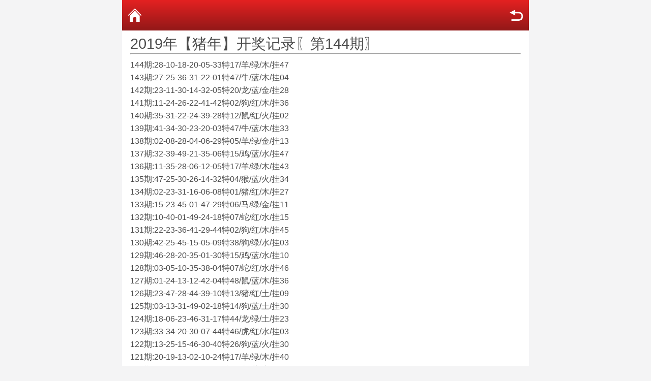

--- FILE ---
content_type: text/html; charset=utf-8
request_url: http://ltzl.cc/tm_article.aspx?Lid=39&id=686201&p=1&Curl=tmzl.net&
body_size: 4893
content:
<!DOCTYPE html PUBLIC "-//W3C//DTD XHTML 1.0 Transitional//EN" "http://www.w3.org/TR/xhtml1/DTD/xhtml1-transitional.dtd">
<html xmlns="http://www.w3.org/1999/xhtml">
<head>
    <meta charset="utf-8" />
    <meta content="width=device-width, initial-scale=1.0, minimum-scale=1.0, maximum-scale=1.0,user-scalable=no" name="viewport" id="viewport" />
    <meta name="keywords" content="特中网,天下彩,特彩吧,喜中网,彩富网,天空彩票与你同行,香港马会开奖结果,香港挂牌,赛马会资料,水果奶奶,免费资料大全" />
    <meta name="description" content="最具权威彩票资讯网站,汇集最优秀的免费资料大全,及时提供天下彩,天空彩票与你同行,香港挂牌,香港马会资料,含有六合宝典,香港马会开奖结果" />
    <link rel="stylesheet" href="/css/style2/style.css" />
    <!--jQuery必须调用-->
    <script src="/js/jquery-1.11.2.min.js"></script>
    <!--模板通用组件-->
    <script src="/js/common.js"></script>
    <!--官方UI框架-->
    <script src="/js/ui.js"></script>
    <link rel="stylesheet" href="/css/ui.css" />
    <title>2019年【猪年】开奖记录〖第144期〗</title>
</head>
<body>
    <div class="wrapper">

        <div class="nav-top">
            <a href="tm_list.aspx?id=39&page=1&Curl=tmzl.net" class="nav-top-re">返回</a>
            <h1></h1>
            <a href="http://tmzl.net" class="nav-top-home">首页</a>
        </div>

        <div class="mt-2"></div>
        <article class="ui-article ml-3 mr-3">
            <div class="ui-article-hd">
                <!--标题-->
                <h1 class="ui-article-title">2019年【猪年】开奖记录〖第144期〗</h1>
            </div>
            <hr />
            <div class="mt-2"></div>
            <div class="ui-article-bd">
                <!--正文-->
                144期:28-10-18-20-05-33特17/羊/绿/木/挂47<br/>143期:27-25-36-31-22-01特47/牛/蓝/木/挂04<br/>142期:23-11-30-14-32-05特20/龙/蓝/金/挂28<br/>141期:11-24-26-22-41-42特02/狗/红/木/挂36<br/>140期:35-31-22-24-39-28特12/鼠/红/火/挂02<br/>139期:41-34-30-23-20-03特47/牛/蓝/木/挂33<br/>138期:02-08-28-04-06-29特05/羊/绿/金/挂13<br/>137期:32-39-49-21-35-06特15/鸡/蓝/水/挂47<br/>136期:11-35-28-06-12-05特17/羊/绿/木/挂43<br/>135期:47-25-30-26-14-32特04/猴/蓝/火/挂34<br/>134期:02-23-31-16-06-08特01/猪/红/木/挂27<br/>133期:15-23-45-01-47-29特06/马/绿/金/挂11<br/>132期:10-40-01-49-24-18特07/蛇/红/水/挂15<br/>131期:22-23-36-41-29-44特02/狗/红/木/挂45<br/>130期:42-25-45-15-05-09特38/狗/绿/水/挂03<br/>129期:46-28-20-35-01-30特15/鸡/蓝/水/挂10<br/>128期:03-05-10-35-38-04特07/蛇/红/水/挂46<br/>127期:01-24-13-12-42-04特48/鼠/蓝/木/挂36<br/>126期:23-47-28-44-39-10特13/猪/红/土/挂09<br/>125期:03-13-31-49-02-18特14/狗/蓝/土/挂30<br/>124期:18-06-23-46-31-17特44/龙/绿/土/挂23<br/>123期:33-34-20-30-07-44特46/虎/红/水/挂03<br/>122期:13-25-15-46-30-40特26/狗/蓝/火/挂30<br/>121期:20-19-13-02-10-24特17/羊/绿/木/挂40<br/>120期:49-24-17-30-40-01特48/鼠/蓝/木/挂16<br/>119期:10-16-23-27-07-34特24/鼠/红/水/挂30<br/>118期:31-11-01-41-47-06特32/龙/绿/木/挂41<br/>117期:22-06-44-19-42-01特25/猪/蓝/火/挂26<br/>116期:19-18-45-21-14-47特49/猪/绿/金/挂36<br/>115期:10-37-27-42-29-16特44/龙/绿/土/挂38<br/>114期:23-36-43-35-47-13特16/猴/绿/水/挂46<br/>113期:12-19-13-15-45-01特44/龙/绿/土/挂39<br/>112期:48-07-02-18-10-03特33/兔/绿/火/挂44<br/>111期:03-27-20-46-11-02特04/猴/蓝/火/挂18<br/>110期:06-44-17-49-46-45特41/羊/蓝/火/挂03<br/>109期:42-28-39-44-03-40特37/猪/蓝/水/挂17<br/>108期:44-08-17-42-39-34特07/蛇/红/水/挂12<br/>107期:12-26-20-30-22-36特02/狗/红/木/挂40<br/>106期:28-07-19-04-12-01特43/蛇/绿/土/挂13<br/>105期:33-25-24-23-05-31特07/蛇/红/水/挂34<br/>104期:43-49-12-28-13-11特47/牛/蓝/木/挂49<br/>103期:08-43-07-25-45-12特13/猪/红/土/挂08<br/>102期:04-44-29-03-18-41特39/鸡/绿/木/挂37<br/>101期:02-27-24-39-08-17特10/虎/蓝/木/挂02<br/>100期:14-32-44-06-24-01特05/羊/绿/金/挂46<br/>099期:38-26-24-44-08-37特18/马/红/木/挂33<br/>098期:06-29-18-33-43-46特16/猴/绿/水/挂01<br/>097期:01-31-47-21-49-10特13/猪/红/土/挂06<br/>096期:06-42-01-05-04-43特08/龙/红/水/挂44<br/>095期:12-32-23-35-16-15特02/狗/红/木/挂27<br/>094期:32-44-04-09-26-20特11/牛/绿/火/挂20<br/>093期:13-02-38-23-35-46特17/羊/绿/木/挂05<br/>092期:29-14-30-16-10-43特11/牛/绿/火/挂19<br/>091期:48-49-44-22-15-42特06/马/绿/金/挂35<br/>090期:19-30-08-44-25-09特37/猪/蓝/水/挂38<br/>089期:06-21-37-22-15-05特36/鼠/蓝/金/挂29<br/>088期:24-28-43-27-23-37特16/猴/绿/水/挂33<br/>087期:21-20-13-43-49-18特30/马/红/土/挂46<br/>086期:03-22-44-19-16-41特29/羊/红/土/挂18<br/>085期:14-45-04-24-39-19特08/龙/红/水/挂41<br/>084期:16-10-07-18-35-11特43/蛇/绿/土/挂22<br/>083期:25-38-42-19-39-14特46/虎/红/水/挂15<br/>082期:47-26-27-44-33-30特37/猪/蓝/水/挂30<br/>081期:17-02-04-11-08-31特19/蛇/红/金/挂08<br/>080期:28-06-16-22-37-45特13/猪/红/土/挂07<br/>079期:32-14-12-46-38-35特16/猴/绿/水/挂01<br/>078期:49-03-26-06-32-27特29/羊/红/土/挂26<br/>077期:05-31-42-20-39-03特25/猪/蓝/火/挂11<br/>076期:42-11-28-08-10-07特29/羊/红/土/挂49<br/>075期:44-15-01-24-02-12特14/狗/蓝/土/挂09<br/>074期:45-14-15-42-13-48特02/狗/红/木/挂07<br/>073期:29-13-46-09-31-22特45/兔/红/水/挂20<br/>072期:20-46-47-12-42-33特27/鸡/绿/金/挂10<br/>071期:29-46-25-32-40-23特13/猪/红/土/挂09<br/>070期:29-33-13-30-47-43特16/猴/绿/水/挂21<br/>069期:15-25-11-09-33-21特46/虎/红/水/挂25<br/>068期:48-23-29-35-26-18特36/鼠/蓝/金/挂28<br/>067期:42-30-17-44-08-07特24/鼠/红/水/挂36<br/>066期:03-31-33-21-38-06特45/兔/红/水/挂28<br/>065期:25-19-08-37-20-21特13/猪/红/土/挂06<br/>064期:24-03-27-49-28-08特44/龙/绿/土/挂43<br/>063期:21-24-47-06-32-13特38/狗/绿/水/挂28<br/>062期:16-24-21-28-37-40特48/鼠/蓝/木/挂23<br/>061期:19-03-13-43-35-23特26/狗/蓝/火/挂14<br/>060期:16-15-31-36-46-12特03/鸡/蓝/火/挂30<br/>059期:37-49-42-29-45-22特47/牛/蓝/木/挂28<br/>058期:14-30-40-48-23-12特01/猪/红/木/挂36<br/>057期:43-13-11-17-33-14特27/鸡/绿/金/挂44<br/>056期:04-07-21-35-41-24特18/马/红/木/挂23<br/>055期:09-41-02-01-16-30特35/牛/红/金/挂20<br/>054期:38-37-04-07-23-01特34/虎/红/火/挂24<br/>053期:12-30-41-10-14-37特05/羊/绿/金/挂46<br/>052期:29-05-04-32-24-03特02/狗/红/木/挂14<br/>051期:44-12-39-06-35-42特22/虎/绿/土/挂09<br/>050期:24-19-13-35-06-20特43/蛇/绿/土/挂06<br/>049期:19-06-23-01-45-47特49/猪/绿/金/挂30<br/>048期:45-49-43-29-01-32特05/羊/绿/金/挂21<br/>047期:21-08-14-02-35-32特04/猴/蓝/火/挂09<br/>046期:21-11-28-34-18-13特19/蛇/红/金/挂17<br/>045期:37-32-30-47-39-28特23/牛/红/水/挂25<br/>044期:30-11-20-32-43-33特34/虎/红/火/挂28<br/>043期:40-22-15-35-49-03特39/鸡/绿/木/挂14<br/>042期:06-38-32-18-41-45特33/兔/绿/火/挂35<br/>041期:14-32-43-17-23-03特36/鼠/蓝/金/挂24<br/>040期:41-37-21-45-34-08特49/猪/绿/金/挂31<br/>039期:42-44-29-34-38-47特36/鼠/蓝/金/挂09<br/>038期:15-21-06-24-28-10特49/猪/绿/金/挂05<br/>037期:37-39-49-15-17-18特31/蛇/蓝/木/挂23<br/>036期:44-41-05-03-23-17特40/猴/红/木/挂36<br/>035期:21-03-02-31-10-35特11/牛/绿/火/挂06<br/>034期:15-39-10-11-49-46特21/兔/绿/土/挂01<br/>033期:12-32-37-45-07-22特47/牛/蓝/木/挂44<br/>032期:40-38-18-46-23-04特15/鸡/蓝/水/挂20<br/>031期:09-12-31-23-05-43特29/羊/红/土/挂38<br/>030期:28-40-10-04-43-25特39/鸡/绿/木/挂48<br/>029期:33-38-47-27-06-21特46/虎/红/水/挂02<br/>028期:13-32-46-34-41-35特30/马/红/水/挂08<br/>027期:15-08-17-23-39-44特40/猴/红/木/挂33<br/>026期:16-49-34-32-28-10特45/兔/红/水/挂24<br/>025期:24-44-26-47-35-21特08/龙/红/水/挂20<br/>024期:43-30-24-25-22-32特11/牛/绿/火/挂07<br/>023期:19-12-13-09-21-46特15/鸡/蓝/土/挂36<br/>022期:14-49-15-33-13-21特01/猪/红/木/挂23<br/>021期:39-36-16-49-29-42特34/虎/红/火/挂06<br/>020期:33-16-08-13-05-02特41/羊/蓝/火/挂28<br/>019期:03-08-17-19-07-23特12/鼠/红/火/挂43<br/>018期:46-05-43-08-20-16特11/牛/绿/火/挂42<br/>017期:40-09-26-17-32-31特27/鸡/绿/金/挂30<br/>016期:01-34-39-49-19-29特43/蛇/绿/金/挂13<br/>015期:15-19-04-29-02-11特01/猪/红/木/挂36<br/>014期:05-35-13-06-34-19特39/猴/绿/木/挂08<br/>013期:22-26-31-33-41-18特27/猴/绿/金/挂37<br/>012期:14-45-03-10-24-32特29/马/红/土/挂42<br/>011期:46-14-45-41-27-29特21/虎/绿/土/挂04<br/>010期:46-41-18-33-43-11特36/猪/蓝/水/挂33<br/>009期:30-33-03-19-25-48特44/兔/绿/水/挂23<br/>008期:34-47-24-13-31-44特08/兔/紅/木/挂35<br/>007期:16-18-28-35-41-36特37/狗/蓝/水/挂44<br/>006期:44-33-16-17-10-48特07/龙/红/水/挂30<br/>005期:35-48-18-37-49-10特27/猴/绿/金/挂16<br/>004期:07-31-28-06-36-43特23/鼠/红/水/挂37<br/>003期:40-04-23-05-12-30特10/牛/蓝/火/挂05<br/>002期:23-13-19-45-16-12特02/鸡/红/火/挂40<br/>001期:25-23-45-30-08-32特24/猪/红/火/挂24<br/>
                
                <div class="ui-line"></div>
                下一篇：<a href="tm_article.aspx?Lid=39&id=686202&p=1&Curl=tmzl.net&">2018年【狗年】开奖记录〖第149期〗</a><br/>
                上一篇：<a href="tm_article.aspx?Lid=39&id=686200&p=1&Curl=tmzl.net&">2020年【鼠年】开奖记录〖第030期〗</a>
            </div>
        </article>


        <div class="mt-2"></div>
        <a href="http://tmzl.net" class="ui-btn ui-btn-red ui-btn-block">返回网站首页</a>

        <div class="mt-3"></div>
        <div class="ui-footer pb-4">
            <p class="ui-footer_links">
                <a href="javascript:void(0);" class="ui-footer_link">链接</a>
                <a href="javascript:void(0);" class="ui-footer_link">链接</a>
            </p>
            <p class="ui-footer_text">所有内容都转自互联网！仅供娱乐参考，严禁用于赌博！</p>
        </div>

    </div>
<div style="display:none">
<!--统计代码-->

</div>
</body>
</html>